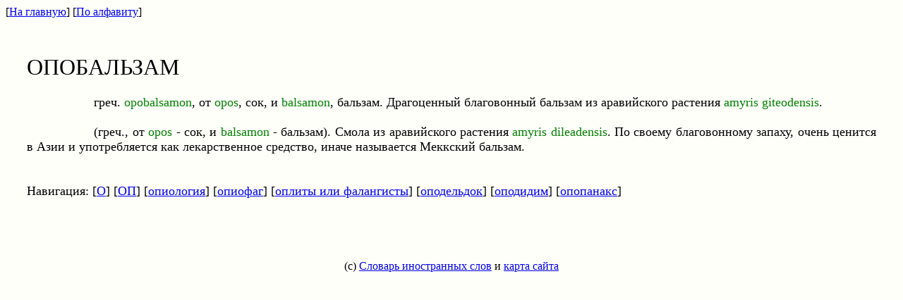

--- FILE ---
content_type: text/html; charset=windows-1251
request_url: https://www.inslov.ru/html-komlev/o/opobal5zam.html
body_size: 974
content:
<!DOCTYPE HTML SYSTEM>
<html>
<head>
<title>По своему благовонному запаху очень ценится в Азии и употребляется</title>
<meta http-equiv="Content-Type" content="text/html; charset=windows-1251">
<meta http-equiv="Cache-Control" content="no-cache">
<meta name="keywords" content="своему, благовонному, запаху, очень, ценится, азии, употребляется, словарь">
</head>

<body bgcolor="#FFFFFA">

[<a href="/">На главную</a>] 
[<a href="/map/">По алфавиту</a>] 
<table width="100%" border="0" cellspacing="10" cellpadding="20">
<tr><td align="justify" width="85%" valign="top">

<font face="georgia" size="4">
<br><font size="6">ОПОБАЛЬЗАМ</font><br><br>&emsp;&emsp;&emsp;&emsp;&emsp; греч.<font color="green"> opobalsamon</font>, от<font color="green"> opos</font>, сок, и<font color="green"> balsamon</font>, бальзам. Драгоценный благовонный бальзам из аравийского растения<font color="green"> amyris giteodensis</font>.<br><br>&emsp;&emsp;&emsp;&emsp;&emsp; (греч., от<font color="green"> opos </font>- сок, и<font color="green"> balsamon </font>- бальзам). Смола из аравийского растения<font color="green"> amyris dileadensis</font>. По своему благовонному запаху, очень ценится в Азии и употребляется как лекарственное средство, иначе называется Меккский бальзам.<br><br><br>Навигация: [<a href="/map/o">О</a>] [<a href="/map/op">ОП</a>] [<a href="/html-komlev/o/opiologi8.html">опиология</a>] [<a href="/html-komlev/o/opiofag.html">опиофаг</a>] [<a href="/html-komlev/o/oplit3-ili-falangist3.html">оплиты или фалангисты</a>] [<a href="/html-komlev/o/opodel5dok.html">оподельдок</a>] [<a href="/html-komlev/o/opodidim.html">оподидим</a>] [<a href="/html-komlev/o/opopanaks.html">опопанакс</a>] <br><br><script type="text/javascript">
<!--
var _acic={dataProvider:10};(function(){var e=document.createElement("script");e.type="text/javascript";e.async=true;e.src="https://www.acint.net/aci.js";var t=document.getElementsByTagName("script")[0];t.parentNode.insertBefore(e,t)})()
//-->
</script></font>

</td></tr></table>

<center>

<br><br>(c) <a href="/">Словарь иностранных слов</a> и <a href="/map/">карта сайта</a>

</center>

</body>
</html>
